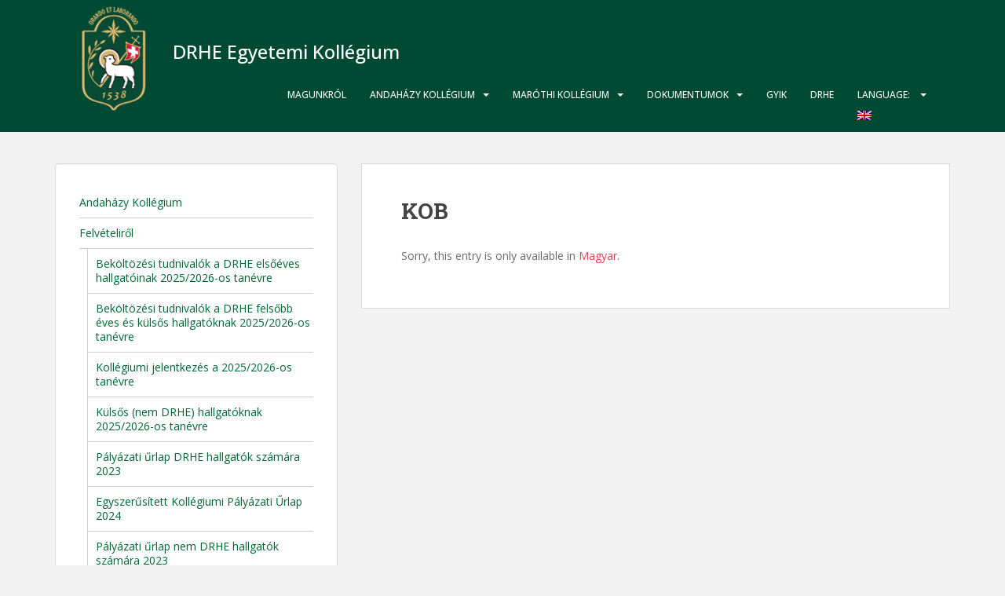

--- FILE ---
content_type: text/html; charset=UTF-8
request_url: http://kollegium.drhe.hu/kob/?lang=en
body_size: 62241
content:
<!doctype html>
<!--[if !IE]>
<html class="no-js non-ie" lang="en-US"> <![endif]-->
<!--[if IE 7 ]>
<html class="no-js ie7" lang="en-US"> <![endif]-->
<!--[if IE 8 ]>
<html class="no-js ie8" lang="en-US"> <![endif]-->
<!--[if IE 9 ]>
<html class="no-js ie9" lang="en-US"> <![endif]-->
<!--[if gt IE 9]><!-->
<html class="no-js" lang="en-US"> <!--<![endif]-->
<head>
<meta charset="UTF-8">
<meta name="viewport" content="width=device-width, initial-scale=1">
<meta name="theme-color" content="#004a33">
<link rel="profile" href="http://gmpg.org/xfn/11">

<meta name='robots' content='index, follow, max-image-preview:large, max-snippet:-1, max-video-preview:-1' />
	<style>img:is([sizes="auto" i], [sizes^="auto," i]) { contain-intrinsic-size: 3000px 1500px }</style>
	
	<!-- This site is optimized with the Yoast SEO plugin v24.1 - https://yoast.com/wordpress/plugins/seo/ -->
	<title>KOB - DRHE Egyetemi Kollégium</title>
	<link rel="canonical" href="http://kollegium.drhe.hu/kob/" />
	<meta property="og:locale" content="en_US" />
	<meta property="og:type" content="article" />
	<meta property="og:title" content="KOB - DRHE Egyetemi Kollégium" />
	<meta property="og:description" content="Sorry, this entry is only available in Magyar." />
	<meta property="og:url" content="http://kollegium.drhe.hu/kob/" />
	<meta property="og:site_name" content="DRHE Egyetemi Kollégium" />
	<meta property="article:modified_time" content="2025-07-18T17:55:27+00:00" />
	<meta name="twitter:card" content="summary_large_image" />
	<meta name="twitter:label1" content="Est. reading time" />
	<meta name="twitter:data1" content="1 minute" />
	<script type="application/ld+json" class="yoast-schema-graph">{"@context":"https://schema.org","@graph":[{"@type":"WebPage","@id":"http://kollegium.drhe.hu/kob/","url":"http://kollegium.drhe.hu/kob/","name":"KOB - DRHE Egyetemi Kollégium","isPartOf":{"@id":"http://kollegium.drhe.hu/#website"},"datePublished":"2017-05-03T15:20:56+00:00","dateModified":"2025-07-18T17:55:27+00:00","breadcrumb":{"@id":"http://kollegium.drhe.hu/kob/#breadcrumb"},"inLanguage":"en-US","potentialAction":[{"@type":"ReadAction","target":["http://kollegium.drhe.hu/kob/"]}]},{"@type":"BreadcrumbList","@id":"http://kollegium.drhe.hu/kob/#breadcrumb","itemListElement":[{"@type":"ListItem","position":1,"name":"Home","item":"http://kollegium.drhe.hu/"},{"@type":"ListItem","position":2,"name":"KOB"}]},{"@type":"WebSite","@id":"http://kollegium.drhe.hu/#website","url":"http://kollegium.drhe.hu/","name":"DRHE Egyetemi Kollégium","description":"DRHE Egyetemi Kollégium","potentialAction":[{"@type":"SearchAction","target":{"@type":"EntryPoint","urlTemplate":"http://kollegium.drhe.hu/?s={search_term_string}"},"query-input":{"@type":"PropertyValueSpecification","valueRequired":true,"valueName":"search_term_string"}}],"inLanguage":"en-US"}]}</script>
	<!-- / Yoast SEO plugin. -->


<link rel='dns-prefetch' href='//fonts.googleapis.com' />
<link rel="alternate" type="application/rss+xml" title="DRHE Egyetemi Kollégium &raquo; Feed" href="http://kollegium.drhe.hu/feed/?lang=en" />
<link rel="alternate" type="application/rss+xml" title="DRHE Egyetemi Kollégium &raquo; Comments Feed" href="http://kollegium.drhe.hu/comments/feed/?lang=en" />
<script type="text/javascript">
/* <![CDATA[ */
window._wpemojiSettings = {"baseUrl":"https:\/\/s.w.org\/images\/core\/emoji\/15.0.3\/72x72\/","ext":".png","svgUrl":"https:\/\/s.w.org\/images\/core\/emoji\/15.0.3\/svg\/","svgExt":".svg","source":{"concatemoji":"http:\/\/kollegium.drhe.hu\/wp-includes\/js\/wp-emoji-release.min.js?ver=6.7.4"}};
/*! This file is auto-generated */
!function(i,n){var o,s,e;function c(e){try{var t={supportTests:e,timestamp:(new Date).valueOf()};sessionStorage.setItem(o,JSON.stringify(t))}catch(e){}}function p(e,t,n){e.clearRect(0,0,e.canvas.width,e.canvas.height),e.fillText(t,0,0);var t=new Uint32Array(e.getImageData(0,0,e.canvas.width,e.canvas.height).data),r=(e.clearRect(0,0,e.canvas.width,e.canvas.height),e.fillText(n,0,0),new Uint32Array(e.getImageData(0,0,e.canvas.width,e.canvas.height).data));return t.every(function(e,t){return e===r[t]})}function u(e,t,n){switch(t){case"flag":return n(e,"\ud83c\udff3\ufe0f\u200d\u26a7\ufe0f","\ud83c\udff3\ufe0f\u200b\u26a7\ufe0f")?!1:!n(e,"\ud83c\uddfa\ud83c\uddf3","\ud83c\uddfa\u200b\ud83c\uddf3")&&!n(e,"\ud83c\udff4\udb40\udc67\udb40\udc62\udb40\udc65\udb40\udc6e\udb40\udc67\udb40\udc7f","\ud83c\udff4\u200b\udb40\udc67\u200b\udb40\udc62\u200b\udb40\udc65\u200b\udb40\udc6e\u200b\udb40\udc67\u200b\udb40\udc7f");case"emoji":return!n(e,"\ud83d\udc26\u200d\u2b1b","\ud83d\udc26\u200b\u2b1b")}return!1}function f(e,t,n){var r="undefined"!=typeof WorkerGlobalScope&&self instanceof WorkerGlobalScope?new OffscreenCanvas(300,150):i.createElement("canvas"),a=r.getContext("2d",{willReadFrequently:!0}),o=(a.textBaseline="top",a.font="600 32px Arial",{});return e.forEach(function(e){o[e]=t(a,e,n)}),o}function t(e){var t=i.createElement("script");t.src=e,t.defer=!0,i.head.appendChild(t)}"undefined"!=typeof Promise&&(o="wpEmojiSettingsSupports",s=["flag","emoji"],n.supports={everything:!0,everythingExceptFlag:!0},e=new Promise(function(e){i.addEventListener("DOMContentLoaded",e,{once:!0})}),new Promise(function(t){var n=function(){try{var e=JSON.parse(sessionStorage.getItem(o));if("object"==typeof e&&"number"==typeof e.timestamp&&(new Date).valueOf()<e.timestamp+604800&&"object"==typeof e.supportTests)return e.supportTests}catch(e){}return null}();if(!n){if("undefined"!=typeof Worker&&"undefined"!=typeof OffscreenCanvas&&"undefined"!=typeof URL&&URL.createObjectURL&&"undefined"!=typeof Blob)try{var e="postMessage("+f.toString()+"("+[JSON.stringify(s),u.toString(),p.toString()].join(",")+"));",r=new Blob([e],{type:"text/javascript"}),a=new Worker(URL.createObjectURL(r),{name:"wpTestEmojiSupports"});return void(a.onmessage=function(e){c(n=e.data),a.terminate(),t(n)})}catch(e){}c(n=f(s,u,p))}t(n)}).then(function(e){for(var t in e)n.supports[t]=e[t],n.supports.everything=n.supports.everything&&n.supports[t],"flag"!==t&&(n.supports.everythingExceptFlag=n.supports.everythingExceptFlag&&n.supports[t]);n.supports.everythingExceptFlag=n.supports.everythingExceptFlag&&!n.supports.flag,n.DOMReady=!1,n.readyCallback=function(){n.DOMReady=!0}}).then(function(){return e}).then(function(){var e;n.supports.everything||(n.readyCallback(),(e=n.source||{}).concatemoji?t(e.concatemoji):e.wpemoji&&e.twemoji&&(t(e.twemoji),t(e.wpemoji)))}))}((window,document),window._wpemojiSettings);
/* ]]> */
</script>
<link rel='stylesheet' id='twb-open-sans-css' href='https://fonts.googleapis.com/css?family=Open+Sans%3A300%2C400%2C500%2C600%2C700%2C800&#038;display=swap&#038;ver=6.7.4' type='text/css' media='all' />
<link rel='stylesheet' id='twbbwg-global-css' href='http://kollegium.drhe.hu/wp-content/plugins/photo-gallery/booster/assets/css/global.css?ver=1.0.0' type='text/css' media='all' />
<link rel='stylesheet' id='pt-cv-public-style-css' href='http://kollegium.drhe.hu/wp-content/plugins/content-views-query-and-display-post-page/public/assets/css/cv.css?ver=4.0.2' type='text/css' media='all' />
<link rel='stylesheet' id='hfe-widgets-style-css' href='http://kollegium.drhe.hu/wp-content/plugins/header-footer-elementor/inc/widgets-css/frontend.css?ver=2.0.3' type='text/css' media='all' />
<link rel='stylesheet' id='premium-addons-css' href='http://kollegium.drhe.hu/wp-content/plugins/premium-addons-for-elementor/assets/frontend/min-css/premium-addons.min.css?ver=4.10.69' type='text/css' media='all' />
<style id='wp-emoji-styles-inline-css' type='text/css'>

	img.wp-smiley, img.emoji {
		display: inline !important;
		border: none !important;
		box-shadow: none !important;
		height: 1em !important;
		width: 1em !important;
		margin: 0 0.07em !important;
		vertical-align: -0.1em !important;
		background: none !important;
		padding: 0 !important;
	}
</style>
<link rel='stylesheet' id='wp-block-library-css' href='http://kollegium.drhe.hu/wp-includes/css/dist/block-library/style.min.css?ver=6.7.4' type='text/css' media='all' />
<style id='classic-theme-styles-inline-css' type='text/css'>
/*! This file is auto-generated */
.wp-block-button__link{color:#fff;background-color:#32373c;border-radius:9999px;box-shadow:none;text-decoration:none;padding:calc(.667em + 2px) calc(1.333em + 2px);font-size:1.125em}.wp-block-file__button{background:#32373c;color:#fff;text-decoration:none}
</style>
<style id='global-styles-inline-css' type='text/css'>
:root{--wp--preset--aspect-ratio--square: 1;--wp--preset--aspect-ratio--4-3: 4/3;--wp--preset--aspect-ratio--3-4: 3/4;--wp--preset--aspect-ratio--3-2: 3/2;--wp--preset--aspect-ratio--2-3: 2/3;--wp--preset--aspect-ratio--16-9: 16/9;--wp--preset--aspect-ratio--9-16: 9/16;--wp--preset--color--black: #000000;--wp--preset--color--cyan-bluish-gray: #abb8c3;--wp--preset--color--white: #ffffff;--wp--preset--color--pale-pink: #f78da7;--wp--preset--color--vivid-red: #cf2e2e;--wp--preset--color--luminous-vivid-orange: #ff6900;--wp--preset--color--luminous-vivid-amber: #fcb900;--wp--preset--color--light-green-cyan: #7bdcb5;--wp--preset--color--vivid-green-cyan: #00d084;--wp--preset--color--pale-cyan-blue: #8ed1fc;--wp--preset--color--vivid-cyan-blue: #0693e3;--wp--preset--color--vivid-purple: #9b51e0;--wp--preset--gradient--vivid-cyan-blue-to-vivid-purple: linear-gradient(135deg,rgba(6,147,227,1) 0%,rgb(155,81,224) 100%);--wp--preset--gradient--light-green-cyan-to-vivid-green-cyan: linear-gradient(135deg,rgb(122,220,180) 0%,rgb(0,208,130) 100%);--wp--preset--gradient--luminous-vivid-amber-to-luminous-vivid-orange: linear-gradient(135deg,rgba(252,185,0,1) 0%,rgba(255,105,0,1) 100%);--wp--preset--gradient--luminous-vivid-orange-to-vivid-red: linear-gradient(135deg,rgba(255,105,0,1) 0%,rgb(207,46,46) 100%);--wp--preset--gradient--very-light-gray-to-cyan-bluish-gray: linear-gradient(135deg,rgb(238,238,238) 0%,rgb(169,184,195) 100%);--wp--preset--gradient--cool-to-warm-spectrum: linear-gradient(135deg,rgb(74,234,220) 0%,rgb(151,120,209) 20%,rgb(207,42,186) 40%,rgb(238,44,130) 60%,rgb(251,105,98) 80%,rgb(254,248,76) 100%);--wp--preset--gradient--blush-light-purple: linear-gradient(135deg,rgb(255,206,236) 0%,rgb(152,150,240) 100%);--wp--preset--gradient--blush-bordeaux: linear-gradient(135deg,rgb(254,205,165) 0%,rgb(254,45,45) 50%,rgb(107,0,62) 100%);--wp--preset--gradient--luminous-dusk: linear-gradient(135deg,rgb(255,203,112) 0%,rgb(199,81,192) 50%,rgb(65,88,208) 100%);--wp--preset--gradient--pale-ocean: linear-gradient(135deg,rgb(255,245,203) 0%,rgb(182,227,212) 50%,rgb(51,167,181) 100%);--wp--preset--gradient--electric-grass: linear-gradient(135deg,rgb(202,248,128) 0%,rgb(113,206,126) 100%);--wp--preset--gradient--midnight: linear-gradient(135deg,rgb(2,3,129) 0%,rgb(40,116,252) 100%);--wp--preset--font-size--small: 13px;--wp--preset--font-size--medium: 20px;--wp--preset--font-size--large: 36px;--wp--preset--font-size--x-large: 42px;--wp--preset--spacing--20: 0.44rem;--wp--preset--spacing--30: 0.67rem;--wp--preset--spacing--40: 1rem;--wp--preset--spacing--50: 1.5rem;--wp--preset--spacing--60: 2.25rem;--wp--preset--spacing--70: 3.38rem;--wp--preset--spacing--80: 5.06rem;--wp--preset--shadow--natural: 6px 6px 9px rgba(0, 0, 0, 0.2);--wp--preset--shadow--deep: 12px 12px 50px rgba(0, 0, 0, 0.4);--wp--preset--shadow--sharp: 6px 6px 0px rgba(0, 0, 0, 0.2);--wp--preset--shadow--outlined: 6px 6px 0px -3px rgba(255, 255, 255, 1), 6px 6px rgba(0, 0, 0, 1);--wp--preset--shadow--crisp: 6px 6px 0px rgba(0, 0, 0, 1);}:where(.is-layout-flex){gap: 0.5em;}:where(.is-layout-grid){gap: 0.5em;}body .is-layout-flex{display: flex;}.is-layout-flex{flex-wrap: wrap;align-items: center;}.is-layout-flex > :is(*, div){margin: 0;}body .is-layout-grid{display: grid;}.is-layout-grid > :is(*, div){margin: 0;}:where(.wp-block-columns.is-layout-flex){gap: 2em;}:where(.wp-block-columns.is-layout-grid){gap: 2em;}:where(.wp-block-post-template.is-layout-flex){gap: 1.25em;}:where(.wp-block-post-template.is-layout-grid){gap: 1.25em;}.has-black-color{color: var(--wp--preset--color--black) !important;}.has-cyan-bluish-gray-color{color: var(--wp--preset--color--cyan-bluish-gray) !important;}.has-white-color{color: var(--wp--preset--color--white) !important;}.has-pale-pink-color{color: var(--wp--preset--color--pale-pink) !important;}.has-vivid-red-color{color: var(--wp--preset--color--vivid-red) !important;}.has-luminous-vivid-orange-color{color: var(--wp--preset--color--luminous-vivid-orange) !important;}.has-luminous-vivid-amber-color{color: var(--wp--preset--color--luminous-vivid-amber) !important;}.has-light-green-cyan-color{color: var(--wp--preset--color--light-green-cyan) !important;}.has-vivid-green-cyan-color{color: var(--wp--preset--color--vivid-green-cyan) !important;}.has-pale-cyan-blue-color{color: var(--wp--preset--color--pale-cyan-blue) !important;}.has-vivid-cyan-blue-color{color: var(--wp--preset--color--vivid-cyan-blue) !important;}.has-vivid-purple-color{color: var(--wp--preset--color--vivid-purple) !important;}.has-black-background-color{background-color: var(--wp--preset--color--black) !important;}.has-cyan-bluish-gray-background-color{background-color: var(--wp--preset--color--cyan-bluish-gray) !important;}.has-white-background-color{background-color: var(--wp--preset--color--white) !important;}.has-pale-pink-background-color{background-color: var(--wp--preset--color--pale-pink) !important;}.has-vivid-red-background-color{background-color: var(--wp--preset--color--vivid-red) !important;}.has-luminous-vivid-orange-background-color{background-color: var(--wp--preset--color--luminous-vivid-orange) !important;}.has-luminous-vivid-amber-background-color{background-color: var(--wp--preset--color--luminous-vivid-amber) !important;}.has-light-green-cyan-background-color{background-color: var(--wp--preset--color--light-green-cyan) !important;}.has-vivid-green-cyan-background-color{background-color: var(--wp--preset--color--vivid-green-cyan) !important;}.has-pale-cyan-blue-background-color{background-color: var(--wp--preset--color--pale-cyan-blue) !important;}.has-vivid-cyan-blue-background-color{background-color: var(--wp--preset--color--vivid-cyan-blue) !important;}.has-vivid-purple-background-color{background-color: var(--wp--preset--color--vivid-purple) !important;}.has-black-border-color{border-color: var(--wp--preset--color--black) !important;}.has-cyan-bluish-gray-border-color{border-color: var(--wp--preset--color--cyan-bluish-gray) !important;}.has-white-border-color{border-color: var(--wp--preset--color--white) !important;}.has-pale-pink-border-color{border-color: var(--wp--preset--color--pale-pink) !important;}.has-vivid-red-border-color{border-color: var(--wp--preset--color--vivid-red) !important;}.has-luminous-vivid-orange-border-color{border-color: var(--wp--preset--color--luminous-vivid-orange) !important;}.has-luminous-vivid-amber-border-color{border-color: var(--wp--preset--color--luminous-vivid-amber) !important;}.has-light-green-cyan-border-color{border-color: var(--wp--preset--color--light-green-cyan) !important;}.has-vivid-green-cyan-border-color{border-color: var(--wp--preset--color--vivid-green-cyan) !important;}.has-pale-cyan-blue-border-color{border-color: var(--wp--preset--color--pale-cyan-blue) !important;}.has-vivid-cyan-blue-border-color{border-color: var(--wp--preset--color--vivid-cyan-blue) !important;}.has-vivid-purple-border-color{border-color: var(--wp--preset--color--vivid-purple) !important;}.has-vivid-cyan-blue-to-vivid-purple-gradient-background{background: var(--wp--preset--gradient--vivid-cyan-blue-to-vivid-purple) !important;}.has-light-green-cyan-to-vivid-green-cyan-gradient-background{background: var(--wp--preset--gradient--light-green-cyan-to-vivid-green-cyan) !important;}.has-luminous-vivid-amber-to-luminous-vivid-orange-gradient-background{background: var(--wp--preset--gradient--luminous-vivid-amber-to-luminous-vivid-orange) !important;}.has-luminous-vivid-orange-to-vivid-red-gradient-background{background: var(--wp--preset--gradient--luminous-vivid-orange-to-vivid-red) !important;}.has-very-light-gray-to-cyan-bluish-gray-gradient-background{background: var(--wp--preset--gradient--very-light-gray-to-cyan-bluish-gray) !important;}.has-cool-to-warm-spectrum-gradient-background{background: var(--wp--preset--gradient--cool-to-warm-spectrum) !important;}.has-blush-light-purple-gradient-background{background: var(--wp--preset--gradient--blush-light-purple) !important;}.has-blush-bordeaux-gradient-background{background: var(--wp--preset--gradient--blush-bordeaux) !important;}.has-luminous-dusk-gradient-background{background: var(--wp--preset--gradient--luminous-dusk) !important;}.has-pale-ocean-gradient-background{background: var(--wp--preset--gradient--pale-ocean) !important;}.has-electric-grass-gradient-background{background: var(--wp--preset--gradient--electric-grass) !important;}.has-midnight-gradient-background{background: var(--wp--preset--gradient--midnight) !important;}.has-small-font-size{font-size: var(--wp--preset--font-size--small) !important;}.has-medium-font-size{font-size: var(--wp--preset--font-size--medium) !important;}.has-large-font-size{font-size: var(--wp--preset--font-size--large) !important;}.has-x-large-font-size{font-size: var(--wp--preset--font-size--x-large) !important;}
:where(.wp-block-post-template.is-layout-flex){gap: 1.25em;}:where(.wp-block-post-template.is-layout-grid){gap: 1.25em;}
:where(.wp-block-columns.is-layout-flex){gap: 2em;}:where(.wp-block-columns.is-layout-grid){gap: 2em;}
:root :where(.wp-block-pullquote){font-size: 1.5em;line-height: 1.6;}
</style>
<link rel='stylesheet' id='cpsh-shortcodes-css' href='http://kollegium.drhe.hu/wp-content/plugins/column-shortcodes/assets/css/shortcodes.css?ver=1.0.1' type='text/css' media='all' />
<link rel='stylesheet' id='contact-form-7-css' href='http://kollegium.drhe.hu/wp-content/plugins/contact-form-7/includes/css/styles.css?ver=6.0.1' type='text/css' media='all' />
<link rel='stylesheet' id='bwg_fonts-css' href='http://kollegium.drhe.hu/wp-content/plugins/photo-gallery/css/bwg-fonts/fonts.css?ver=0.0.1' type='text/css' media='all' />
<link rel='stylesheet' id='sumoselect-css' href='http://kollegium.drhe.hu/wp-content/plugins/photo-gallery/css/sumoselect.min.css?ver=3.4.6' type='text/css' media='all' />
<link rel='stylesheet' id='mCustomScrollbar-css' href='http://kollegium.drhe.hu/wp-content/plugins/photo-gallery/css/jquery.mCustomScrollbar.min.css?ver=3.1.5' type='text/css' media='all' />
<link rel='stylesheet' id='bwg_frontend-css' href='http://kollegium.drhe.hu/wp-content/plugins/photo-gallery/css/styles.min.css?ver=1.8.31' type='text/css' media='all' />
<link rel='stylesheet' id='widgetopts-styles-css' href='http://kollegium.drhe.hu/wp-content/plugins/widget-options/assets/css/widget-options.css?ver=4.0.8' type='text/css' media='all' />
<link rel='stylesheet' id='hfe-style-css' href='http://kollegium.drhe.hu/wp-content/plugins/header-footer-elementor/assets/css/header-footer-elementor.css?ver=2.0.3' type='text/css' media='all' />
<link rel='stylesheet' id='elementor-icons-css' href='http://kollegium.drhe.hu/wp-content/plugins/elementor/assets/lib/eicons/css/elementor-icons.min.css?ver=5.34.0' type='text/css' media='all' />
<link rel='stylesheet' id='elementor-frontend-css' href='http://kollegium.drhe.hu/wp-content/plugins/elementor/assets/css/frontend.min.css?ver=3.26.0' type='text/css' media='all' />
<link rel='stylesheet' id='elementor-post-1867-css' href='http://kollegium.drhe.hu/wp-content/uploads/elementor/css/post-1867.css?ver=1767698914' type='text/css' media='all' />
<link rel='stylesheet' id='pa-admin-bar-css' href='http://kollegium.drhe.hu/wp-content/plugins/premium-addons-for-elementor/admin/assets/css/admin-bar.css?ver=4.10.69' type='text/css' media='all' />
<link rel='stylesheet' id='sparkling-bootstrap-css' href='http://kollegium.drhe.hu/wp-content/themes/sparkling/assets/css/bootstrap.min.css?ver=6.7.4' type='text/css' media='all' />
<link rel='stylesheet' id='sparkling-icons-css' href='http://kollegium.drhe.hu/wp-content/themes/sparkling/assets/css/fontawesome-all.min.css?ver=5.1.1.' type='text/css' media='all' />
<link rel='stylesheet' id='chld_thm_cfg_parent-css' href='http://kollegium.drhe.hu/wp-content/themes/sparkling/style.css?ver=6.7.4' type='text/css' media='all' />
<link rel='stylesheet' id='sparkling-fonts-css' href='//fonts.googleapis.com/css?family=Open+Sans%3A400italic%2C400%2C600%2C700%7CRoboto+Slab%3A400%2C300%2C700&#038;ver=6.7.4' type='text/css' media='all' />
<link rel='stylesheet' id='sparkling-style-css' href='http://kollegium.drhe.hu/wp-content/themes/sparkling-child/style.css?ver=2.4.4.1531815146' type='text/css' media='all' />
<link rel='stylesheet' id='hfe-icons-list-css' href='http://kollegium.drhe.hu/wp-content/plugins/elementor/assets/css/widget-icon-list.min.css?ver=3.24.3' type='text/css' media='all' />
<link rel='stylesheet' id='hfe-social-icons-css' href='http://kollegium.drhe.hu/wp-content/plugins/elementor/assets/css/widget-social-icons.min.css?ver=3.24.0' type='text/css' media='all' />
<link rel='stylesheet' id='hfe-social-share-icons-brands-css' href='http://kollegium.drhe.hu/wp-content/plugins/elementor/assets/lib/font-awesome/css/brands.css?ver=5.15.3' type='text/css' media='all' />
<link rel='stylesheet' id='hfe-social-share-icons-fontawesome-css' href='http://kollegium.drhe.hu/wp-content/plugins/elementor/assets/lib/font-awesome/css/fontawesome.css?ver=5.15.3' type='text/css' media='all' />
<link rel='stylesheet' id='hfe-nav-menu-icons-css' href='http://kollegium.drhe.hu/wp-content/plugins/elementor/assets/lib/font-awesome/css/solid.css?ver=5.15.3' type='text/css' media='all' />
<link rel='stylesheet' id='eael-general-css' href='http://kollegium.drhe.hu/wp-content/plugins/essential-addons-for-elementor-lite/assets/front-end/css/view/general.min.css?ver=6.0.13' type='text/css' media='all' />
<link rel='stylesheet' id='wpr-text-animations-css-css' href='http://kollegium.drhe.hu/wp-content/plugins/royal-elementor-addons/assets/css/lib/animations/text-animations.min.css?ver=1.7.1005' type='text/css' media='all' />
<link rel='stylesheet' id='wpr-addons-css-css' href='http://kollegium.drhe.hu/wp-content/plugins/royal-elementor-addons/assets/css/frontend.min.css?ver=1.7.1005' type='text/css' media='all' />
<link rel='stylesheet' id='font-awesome-5-all-css' href='http://kollegium.drhe.hu/wp-content/plugins/elementor/assets/lib/font-awesome/css/all.min.css?ver=4.10.69' type='text/css' media='all' />
<link rel='stylesheet' id='wp-add-custom-css-css' href='http://kollegium.drhe.hu?display_custom_css=css&#038;ver=6.7.4' type='text/css' media='all' />
<link rel='stylesheet' id='google-fonts-1-css' href='https://fonts.googleapis.com/css?family=Roboto%3A100%2C100italic%2C200%2C200italic%2C300%2C300italic%2C400%2C400italic%2C500%2C500italic%2C600%2C600italic%2C700%2C700italic%2C800%2C800italic%2C900%2C900italic%7CRoboto+Slab%3A100%2C100italic%2C200%2C200italic%2C300%2C300italic%2C400%2C400italic%2C500%2C500italic%2C600%2C600italic%2C700%2C700italic%2C800%2C800italic%2C900%2C900italic&#038;display=swap&#038;ver=6.7.4' type='text/css' media='all' />
<link rel="preconnect" href="https://fonts.gstatic.com/" crossorigin><script type="text/javascript" data-cfasync="false" src="http://kollegium.drhe.hu/wp-includes/js/jquery/jquery.min.js?ver=3.7.1" id="jquery-core-js"></script>
<script type="text/javascript" data-cfasync="false" src="http://kollegium.drhe.hu/wp-includes/js/jquery/jquery-migrate.min.js?ver=3.4.1" id="jquery-migrate-js"></script>
<script type="text/javascript" id="jquery-js-after">
/* <![CDATA[ */
!function($){"use strict";$(document).ready(function(){$(this).scrollTop()>100&&$(".hfe-scroll-to-top-wrap").removeClass("hfe-scroll-to-top-hide"),$(window).scroll(function(){$(this).scrollTop()<100?$(".hfe-scroll-to-top-wrap").fadeOut(300):$(".hfe-scroll-to-top-wrap").fadeIn(300)}),$(".hfe-scroll-to-top-wrap").on("click",function(){$("html, body").animate({scrollTop:0},300);return!1})})}(jQuery);
/* ]]> */
</script>
<script type="text/javascript" src="http://kollegium.drhe.hu/wp-content/plugins/photo-gallery/booster/assets/js/circle-progress.js?ver=1.2.2" id="twbbwg-circle-js"></script>
<script type="text/javascript" id="twbbwg-global-js-extra">
/* <![CDATA[ */
var twb = {"nonce":"3385d0dc88","ajax_url":"http:\/\/kollegium.drhe.hu\/wp-admin\/admin-ajax.php","plugin_url":"http:\/\/kollegium.drhe.hu\/wp-content\/plugins\/photo-gallery\/booster","href":"http:\/\/kollegium.drhe.hu\/wp-admin\/admin.php?page=twbbwg_photo-gallery"};
var twb = {"nonce":"3385d0dc88","ajax_url":"http:\/\/kollegium.drhe.hu\/wp-admin\/admin-ajax.php","plugin_url":"http:\/\/kollegium.drhe.hu\/wp-content\/plugins\/photo-gallery\/booster","href":"http:\/\/kollegium.drhe.hu\/wp-admin\/admin.php?page=twbbwg_photo-gallery"};
/* ]]> */
</script>
<script type="text/javascript" src="http://kollegium.drhe.hu/wp-content/plugins/photo-gallery/booster/assets/js/global.js?ver=1.0.0" id="twbbwg-global-js"></script>
<script type="text/javascript" src="http://kollegium.drhe.hu/wp-content/plugins/photo-gallery/js/jquery.sumoselect.min.js?ver=3.4.6" id="sumoselect-js"></script>
<script type="text/javascript" src="http://kollegium.drhe.hu/wp-content/plugins/photo-gallery/js/tocca.min.js?ver=2.0.9" id="bwg_mobile-js"></script>
<script type="text/javascript" src="http://kollegium.drhe.hu/wp-content/plugins/photo-gallery/js/jquery.mCustomScrollbar.concat.min.js?ver=3.1.5" id="mCustomScrollbar-js"></script>
<script type="text/javascript" src="http://kollegium.drhe.hu/wp-content/plugins/photo-gallery/js/jquery.fullscreen.min.js?ver=0.6.0" id="jquery-fullscreen-js"></script>
<script type="text/javascript" id="bwg_frontend-js-extra">
/* <![CDATA[ */
var bwg_objectsL10n = {"bwg_field_required":"field is required.","bwg_mail_validation":"This is not a valid email address.","bwg_search_result":"There are no images matching your search.","bwg_select_tag":"Select Tag","bwg_order_by":"Order By","bwg_search":"Search","bwg_show_ecommerce":"Show Ecommerce","bwg_hide_ecommerce":"Hide Ecommerce","bwg_show_comments":"Show Comments","bwg_hide_comments":"Hide Comments","bwg_restore":"Restore","bwg_maximize":"Maximize","bwg_fullscreen":"Fullscreen","bwg_exit_fullscreen":"Exit Fullscreen","bwg_search_tag":"SEARCH...","bwg_tag_no_match":"No tags found","bwg_all_tags_selected":"All tags selected","bwg_tags_selected":"tags selected","play":"Play","pause":"Pause","is_pro":"","bwg_play":"Play","bwg_pause":"Pause","bwg_hide_info":"Hide info","bwg_show_info":"Show info","bwg_hide_rating":"Hide rating","bwg_show_rating":"Show rating","ok":"Ok","cancel":"Cancel","select_all":"Select all","lazy_load":"0","lazy_loader":"http:\/\/kollegium.drhe.hu\/wp-content\/plugins\/photo-gallery\/images\/ajax_loader.png","front_ajax":"0","bwg_tag_see_all":"see all tags","bwg_tag_see_less":"see less tags"};
/* ]]> */
</script>
<script type="text/javascript" src="http://kollegium.drhe.hu/wp-content/plugins/photo-gallery/js/scripts.min.js?ver=1.8.31" id="bwg_frontend-js"></script>
<script type="text/javascript" src="http://kollegium.drhe.hu/wp-content/themes/sparkling/assets/js/vendor/bootstrap.min.js?ver=6.7.4" id="sparkling-bootstrapjs-js"></script>
<script type="text/javascript" src="http://kollegium.drhe.hu/wp-content/themes/sparkling/assets/js/functions.js?ver=20180503" id="sparkling-functions-js"></script>
<link rel="https://api.w.org/" href="http://kollegium.drhe.hu/wp-json/" /><link rel="alternate" title="JSON" type="application/json" href="http://kollegium.drhe.hu/wp-json/wp/v2/pages/100" /><link rel="EditURI" type="application/rsd+xml" title="RSD" href="http://kollegium.drhe.hu/xmlrpc.php?rsd" />
<meta name="generator" content="WordPress 6.7.4" />
<link rel='shortlink' href='http://kollegium.drhe.hu/?p=100' />
<link rel="alternate" title="oEmbed (JSON)" type="application/json+oembed" href="http://kollegium.drhe.hu/wp-json/oembed/1.0/embed?url=http%3A%2F%2Fkollegium.drhe.hu%2Fkob%2F%3Flang%3Den" />
<link rel="alternate" title="oEmbed (XML)" type="text/xml+oembed" href="http://kollegium.drhe.hu/wp-json/oembed/1.0/embed?url=http%3A%2F%2Fkollegium.drhe.hu%2Fkob%2F%3Flang%3Den&#038;format=xml" />
<style type="text/css">
.qtranxs_flag_hu {background-image: url(http://kollegium.drhe.hu/wp-content/plugins/qtranslate-x/flags/hu.png); background-repeat: no-repeat;}
.qtranxs_flag_en {background-image: url(http://kollegium.drhe.hu/wp-content/plugins/qtranslate-x/flags/gb.png); background-repeat: no-repeat;}
</style>
<link hreflang="hu" href="http://kollegium.drhe.hu/kob/?lang=hu" rel="alternate" />
<link hreflang="en" href="http://kollegium.drhe.hu/kob/?lang=en" rel="alternate" />
<link hreflang="x-default" href="http://kollegium.drhe.hu/kob/" rel="alternate" />
<meta name="generator" content="qTranslate-X 3.4.6.8" />
<style type="text/css">.navbar.navbar-default, .navbar-default .navbar-nav .open .dropdown-menu > li > a {background-color: #004a33;}.navbar-default .navbar-nav > li:hover > a, .navbar-default .navbar-nav > li:focus-within > a, .navbar-nav > li:hover > .caret, .navbar-nav > li:focus-within > .caret, .navbar-default .navbar-nav.sparkling-mobile-menu > li.open > a, .navbar-default .navbar-nav.sparkling-mobile-menu > li.open > .caret, .navbar-default .navbar-nav > li:hover, .navbar-default .navbar-nav > li:focus-within, .navbar-default .navbar-nav > .active > a, .navbar-default .navbar-nav > .active > .caret, .navbar-default .navbar-nav > .active > a:hover, .navbar-default .navbar-nav > .active > a:focus, .navbar-default .navbar-nav > li > a:hover, .navbar-default .navbar-nav > li > a:focus, .navbar-default .navbar-nav > .open > a, .navbar-default .navbar-nav > .open > a:hover, .navbar-default .navbar-nav > .open > a:focus {color: #0c0c0c;}@media (max-width: 767px){ .navbar-default .navbar-nav > li.open > a, .navbar-default .navbar-nav > li.open > .caret { color: #0c0c0c !important; } }.entry-content {font-size:14px}</style><meta name="generator" content="Elementor 3.26.0; features: additional_custom_breakpoints, e_element_cache; settings: css_print_method-external, google_font-enabled, font_display-swap">
			<style>
				.e-con.e-parent:nth-of-type(n+4):not(.e-lazyloaded):not(.e-no-lazyload),
				.e-con.e-parent:nth-of-type(n+4):not(.e-lazyloaded):not(.e-no-lazyload) * {
					background-image: none !important;
				}
				@media screen and (max-height: 1024px) {
					.e-con.e-parent:nth-of-type(n+3):not(.e-lazyloaded):not(.e-no-lazyload),
					.e-con.e-parent:nth-of-type(n+3):not(.e-lazyloaded):not(.e-no-lazyload) * {
						background-image: none !important;
					}
				}
				@media screen and (max-height: 640px) {
					.e-con.e-parent:nth-of-type(n+2):not(.e-lazyloaded):not(.e-no-lazyload),
					.e-con.e-parent:nth-of-type(n+2):not(.e-lazyloaded):not(.e-no-lazyload) * {
						background-image: none !important;
					}
				}
			</style>
					<style type="text/css">
				.navbar > .container .navbar-brand {
			color: #dadada;
		}
		</style>
	<link rel="icon" href="http://kollegium.drhe.hu/wp-content/uploads/2018/01/cropped-DRHE-logo-32x32.png" sizes="32x32" />
<link rel="icon" href="http://kollegium.drhe.hu/wp-content/uploads/2018/01/cropped-DRHE-logo-192x192.png" sizes="192x192" />
<link rel="apple-touch-icon" href="http://kollegium.drhe.hu/wp-content/uploads/2018/01/cropped-DRHE-logo-180x180.png" />
<meta name="msapplication-TileImage" content="http://kollegium.drhe.hu/wp-content/uploads/2018/01/cropped-DRHE-logo-270x270.png" />
		<style type="text/css" id="wp-custom-css">
			.pt-cv-wrapper .pagination > .active > a, .pt-cv-wrapper .pagination > .active > a:focus, .pt-cv-wrapper .pagination > .active > a:hover, .pt-cv-wrapper .pagination > .active > span, .pt-cv-wrapper .pagination > .active > span:focus, .pt-cv-wrapper .pagination > .active > span:hover{background-color:#DA4453;}

.pt-cv-title a{text-transform:uppercase;}

.post-navigation{display:none;}		</style>
		<style id="wpr_lightbox_styles">
				.lg-backdrop {
					background-color: rgba(0,0,0,0.6) !important;
				}
				.lg-toolbar,
				.lg-dropdown {
					background-color: rgba(0,0,0,0.8) !important;
				}
				.lg-dropdown:after {
					border-bottom-color: rgba(0,0,0,0.8) !important;
				}
				.lg-sub-html {
					background-color: rgba(0,0,0,0.8) !important;
				}
				.lg-thumb-outer,
				.lg-progress-bar {
					background-color: #444444 !important;
				}
				.lg-progress {
					background-color: #a90707 !important;
				}
				.lg-icon {
					color: #efefef !important;
					font-size: 20px !important;
				}
				.lg-icon.lg-toogle-thumb {
					font-size: 24px !important;
				}
				.lg-icon:hover,
				.lg-dropdown-text:hover {
					color: #ffffff !important;
				}
				.lg-sub-html,
				.lg-dropdown-text {
					color: #efefef !important;
					font-size: 14px !important;
				}
				#lg-counter {
					color: #efefef !important;
					font-size: 14px !important;
				}
				.lg-prev,
				.lg-next {
					font-size: 35px !important;
				}

				/* Defaults */
				.lg-icon {
				background-color: transparent !important;
				}

				#lg-counter {
				opacity: 0.9;
				}

				.lg-thumb-outer {
				padding: 0 10px;
				}

				.lg-thumb-item {
				border-radius: 0 !important;
				border: none !important;
				opacity: 0.5;
				}

				.lg-thumb-item.active {
					opacity: 1;
				}
	         </style>
</head>

<body class="page-template-default page page-id-100 ehf-template-sparkling ehf-stylesheet-sparkling-child group-blog elementor-default elementor-kit-1867">
<a class="sr-only sr-only-focusable" href="#content">Skip to main content</a>
<div id="page" class="hfeed site">

	<header id="masthead" class="site-header" role="banner">
		<nav class="navbar navbar-default 
		" role="navigation">
			<div class="container">
				<div class="row">
					<div class="site-navigation-inner col-sm-12">
						<div class="navbar-header">
							<button type="button" class="btn navbar-toggle" data-toggle="collapse" data-target=".navbar-ex1-collapse">
								<span class="sr-only">Toggle navigation</span>
								<span class="icon-bar"></span>
								<span class="icon-bar"></span>
								<span class="icon-bar"></span>
							</button>

														<div id="logo">
																																<a href="http://kollegium.drhe.hu/"><img src="http://kollegium.drhe.hu/wp-content/uploads/2018/05/cropped-DRHE-logo-1-150x150.png"  height="150" width="150" alt="DRHE Egyetemi Kollégium"/></a>
																																</div><!-- end of #logo -->
						</div>
						</br></br><font size="5px" color="white">DRHE Egyetemi Kollégium</font><div class="collapse navbar-collapse navbar-ex1-collapse"><ul id="menu-fomenu" class="nav navbar-nav"><li id="menu-item-865" class="menu-item menu-item-type-post_type menu-item-object-page menu-item-865"><a href="http://kollegium.drhe.hu/magunkrol/?lang=en">Magunkról</a></li>
<li id="menu-item-950" class="menu-item menu-item-type-custom menu-item-object-custom current-menu-ancestor current-menu-parent menu-item-has-children menu-item-950 dropdown"><a href="#">Andaházy Kollégium</a><span class="caret sparkling-dropdown"></span>
<ul role="menu" class=" dropdown-menu">
	<li id="menu-item-951" class="menu-item menu-item-type-post_type menu-item-object-page menu-item-951"><a href="http://kollegium.drhe.hu/andahazy-kollegium/?lang=en">Andaházy Kollégiumról</a></li>
	<li id="menu-item-47" class="menu-item menu-item-type-custom menu-item-object-custom menu-item-has-children menu-item-47 dropdown"><a href="#">Felvételizőknek</a><span class="caret sparkling-dropdown"></span>
	<ul role="menu" class=" dropdown-menu">
		<li id="menu-item-3997" class="menu-item menu-item-type-post_type menu-item-object-post menu-item-3997"><a href="http://kollegium.drhe.hu/2025/08/27/bekoltozesi-tudnivalok-a-drhe-elsoeves-hallgatoinak-2025-2026-os-tanevre/?lang=en">Beköltözési tudnivalók a DRHE elsőéves hallgatóinak 2025/2026-os tanévre</a></li>
		<li id="menu-item-3996" class="menu-item menu-item-type-post_type menu-item-object-post menu-item-3996"><a href="http://kollegium.drhe.hu/2025/08/27/bekoltozesi-tudnivalok-a-drhe-felsobb-eves-es-kulsos-hallgatoknak-2025-2026-os-tanevre/?lang=en">Beköltözési tudnivalók a DRHE felsőbb éves és külsős hallgatóknak 2025/2026-os tanévre</a></li>
		<li id="menu-item-3946" class="menu-item menu-item-type-post_type menu-item-object-post menu-item-3946"><a href="http://kollegium.drhe.hu/2025/05/26/kollegiumi-jelentkezes-a-2025-2026-os-tanevre/?lang=en">Kollégiumi jelentkezés a 2025/2026-os tanévre</a></li>
		<li id="menu-item-3945" class="menu-item menu-item-type-post_type menu-item-object-post menu-item-3945"><a href="http://kollegium.drhe.hu/2025/05/26/kulsos-nem-drhe-hallgatoknak-2025-2026-os-tanevre/?lang=en">Külsős (nem DRHE) hallgatóknak 2025/2026-os tanévre</a></li>
		<li id="menu-item-1785" class="menu-item menu-item-type-custom menu-item-object-custom menu-item-1785"><a href="http://kollegium.drhe.hu/wp-content/uploads/2025/05/1.-Kollegiumi-Palyazati-Urlap-a-DRHE-Hallgatoi-reszere-2025.pdf">Pályázati űrlap DRHE hallgatók számára 2023</a></li>
		<li id="menu-item-3604" class="menu-item menu-item-type-custom menu-item-object-custom menu-item-3604"><a href="http://kollegium.drhe.hu/wp-content/uploads/2025/05/2.-Egyszerusitett-Kollegiumi-Palyazati-Urlap-2025.pdf">Egyszerűsített Kollégiumi Pályázati Űrlap 2024</a></li>
		<li id="menu-item-723" class="menu-item menu-item-type-custom menu-item-object-custom menu-item-723"><a href="http://kollegium.drhe.hu/wp-content/uploads/2025/07/4.-Kiegeszito-Kollegiumi-Palyazati-Urlap-Kulsosoknek-2025_.pdf">Pályázati űrlap nem DRHE hallgatók számára 2023</a></li>
		<li id="menu-item-1853" class="menu-item menu-item-type-custom menu-item-object-custom menu-item-1853"><a href="http://kollegium.drhe.hu/wp-content/uploads/2021/06/Más-felsőoktatási-intézmények-hallgatóira-vonatkozó-eljárási-szabályok.pdf">Más felsőoktatási intézmények hallgatóira vonatkozó eljárási szabályok</a></li>
		<li id="menu-item-724" class="menu-item menu-item-type-custom menu-item-object-custom menu-item-724"><a href="http://kollegium.drhe.hu/wp-content/uploads/2024/06/5.-Szobabeosztasi-kerelem-2024.pdf">Szobabeosztási kérelem</a></li>
		<li id="menu-item-726" class="menu-item menu-item-type-post_type menu-item-object-page menu-item-726"><a href="http://kollegium.drhe.hu/felveteli-szabalyzat-2/?lang=en">Felvételi szabályzat</a></li>
		<li id="menu-item-367" class="menu-item menu-item-type-post_type menu-item-object-page menu-item-367"><a href="http://kollegium.drhe.hu/hazirend/?lang=en">Házirend</a></li>
		<li id="menu-item-50" class="menu-item menu-item-type-post_type menu-item-object-page menu-item-50"><a href="http://kollegium.drhe.hu/teritesi-dijak-2/?lang=en">Térítési díjak</a></li>
	</ul>
</li>
	<li id="menu-item-955" class="menu-item menu-item-type-post_type menu-item-object-page menu-item-955"><a href="http://kollegium.drhe.hu/kepek-az-andahazy-kollegiumrol/?lang=en">Galéria</a></li>
	<li id="menu-item-864" class="menu-item menu-item-type-post_type menu-item-object-page current-menu-item page_item page-item-100 current_page_item menu-item-864 active"><a href="http://kollegium.drhe.hu/kob/?lang=en">KOB</a></li>
	<li id="menu-item-43" class="menu-item menu-item-type-custom menu-item-object-custom menu-item-has-children menu-item-43 dropdown"><a href="#">Elérhetőségek</a><span class="caret sparkling-dropdown"></span>
	<ul role="menu" class=" dropdown-menu">
		<li id="menu-item-45" class="menu-item menu-item-type-post_type menu-item-object-page menu-item-45"><a href="http://kollegium.drhe.hu/kapcsolattartas/?lang=en">Kapcsolattartás</a></li>
		<li id="menu-item-434" class="menu-item menu-item-type-post_type menu-item-object-page menu-item-434"><a href="http://kollegium.drhe.hu/portaszolgalat/?lang=en">Portaszolgálat</a></li>
		<li id="menu-item-44" class="menu-item menu-item-type-post_type menu-item-object-page menu-item-44"><a href="http://kollegium.drhe.hu/vezetoseg/?lang=en">Vezetőség</a></li>
	</ul>
</li>
	<li id="menu-item-1332" class="menu-item menu-item-type-custom menu-item-object-custom menu-item-has-children menu-item-1332 dropdown"><a href="#">Archívum</a><span class="caret sparkling-dropdown"></span>
	<ul role="menu" class=" dropdown-menu">
		<li id="menu-item-3918" class="menu-item menu-item-type-post_type menu-item-object-post menu-item-3918"><a href="http://kollegium.drhe.hu/?p=1635&#038;lang=en">Kollégiumi jelentkezés a 2024/2025-ös tanévre</a></li>
		<li id="menu-item-3917" class="menu-item menu-item-type-post_type menu-item-object-post menu-item-3917"><a href="http://kollegium.drhe.hu/?p=1667&#038;lang=en">Külsős (nem DRHE) hallgatóknak 2024/2025-ös tanévre</a></li>
	</ul>
</li>
</ul>
</li>
<li id="menu-item-952" class="menu-item menu-item-type-custom menu-item-object-custom menu-item-has-children menu-item-952 dropdown"><a href="#">Maróthi Kollégium</a><span class="caret sparkling-dropdown"></span>
<ul role="menu" class=" dropdown-menu">
	<li id="menu-item-41" class="menu-item menu-item-type-post_type menu-item-object-page menu-item-41"><a href="http://kollegium.drhe.hu/marothi-kollegium/?lang=en">Maróthi Kollégiumról</a></li>
	<li id="menu-item-1024" class="menu-item menu-item-type-custom menu-item-object-custom menu-item-has-children menu-item-1024 dropdown"><a href="#">Vendégszobák</a><span class="caret sparkling-dropdown"></span>
	<ul role="menu" class=" dropdown-menu">
		<li id="menu-item-1029" class="menu-item menu-item-type-post_type menu-item-object-page menu-item-1029"><a href="http://kollegium.drhe.hu/foglalas-elerhetoseg-2/?lang=en">Foglalás, elérhetőség</a></li>
		<li id="menu-item-1030" class="menu-item menu-item-type-post_type menu-item-object-page menu-item-1030"><a href="http://kollegium.drhe.hu/vendegszobaink-2/?lang=en">Vendégszobáink</a></li>
	</ul>
</li>
	<li id="menu-item-1035" class="menu-item menu-item-type-post_type menu-item-object-page menu-item-1035"><a href="http://kollegium.drhe.hu/kepek-a-marothi-kollegiumrol/?lang=en">Galéria</a></li>
	<li id="menu-item-1036" class="menu-item menu-item-type-custom menu-item-object-custom menu-item-has-children menu-item-1036 dropdown"><a href="#">Elérhetőségek</a><span class="caret sparkling-dropdown"></span>
	<ul role="menu" class=" dropdown-menu">
		<li id="menu-item-1045" class="menu-item menu-item-type-post_type menu-item-object-page menu-item-1045"><a href="http://kollegium.drhe.hu/kapcsolattartas-2/?lang=en">Kapcsolattartás</a></li>
		<li id="menu-item-1044" class="menu-item menu-item-type-post_type menu-item-object-page menu-item-1044"><a href="http://kollegium.drhe.hu/portaszolgalat-2/?lang=en">Portaszolgálat</a></li>
		<li id="menu-item-1037" class="menu-item menu-item-type-post_type menu-item-object-page menu-item-1037"><a href="http://kollegium.drhe.hu/vezetoseg/?lang=en">Vezetőség</a></li>
	</ul>
</li>
	<li id="menu-item-1222" class="menu-item menu-item-type-post_type menu-item-object-page menu-item-1222"><a href="http://kollegium.drhe.hu/palyazat/?lang=en">Pályázat</a></li>
</ul>
</li>
<li id="menu-item-53" class="menu-item menu-item-type-post_type menu-item-object-page menu-item-has-children menu-item-53 dropdown"><a href="http://kollegium.drhe.hu/dokumentumok/?lang=en">Dokumentumok</a><span class="caret sparkling-dropdown"></span>
<ul role="menu" class=" dropdown-menu">
	<li id="menu-item-359" class="menu-item menu-item-type-custom menu-item-object-custom menu-item-359"><a href="http://www.drhe.hu/sites/default/files/content/page/82/koll._szmsz_1-3._egys._2017_06_20.pdf">SZMSZ</a></li>
	<li id="menu-item-1243" class="menu-item menu-item-type-post_type menu-item-object-page menu-item-1243"><a href="http://kollegium.drhe.hu/hazirend-2/?lang=en">Házirend</a></li>
	<li id="menu-item-790" class="menu-item menu-item-type-custom menu-item-object-custom menu-item-790"><a href="http://kollegium.drhe.hu/wp-content/uploads/2018/01/KOLLÉGIUMI-BENTLAKÁSI-SZERZŐDÉS-FELBONTÁSA.pdf">Kollégiumi férőhely lemondása</a></li>
</ul>
</li>
<li id="menu-item-866" class="menu-item menu-item-type-post_type menu-item-object-page menu-item-866"><a href="http://kollegium.drhe.hu/gyik/?lang=en">GYIK</a></li>
<li id="menu-item-868" class="menu-item menu-item-type-custom menu-item-object-custom menu-item-868"><a href="http://www.drhe.hu/hu">DRHE</a></li>
<li id="menu-item-869" class="qtranxs-lang-menu qtranxs-lang-menu-en menu-item menu-item-type-custom menu-item-object-custom current-menu-parent menu-item-has-children menu-item-869 dropdown"><a title="English" href="#">Language:&nbsp;<img src="http://kollegium.drhe.hu/wp-content/plugins/qtranslate-x/flags/gb.png" alt="English" /></a><span class="caret sparkling-dropdown"></span>
<ul role="menu" class=" dropdown-menu">
	<li id="menu-item-3998" class="qtranxs-lang-menu-item qtranxs-lang-menu-item-hu menu-item menu-item-type-custom menu-item-object-custom menu-item-3998"><a title="Magyar" href="http://kollegium.drhe.hu/kob/?lang=hu"><img src="http://kollegium.drhe.hu/wp-content/plugins/qtranslate-x/flags/hu.png" alt="Magyar" />&nbsp;Magyar</a></li>
	<li id="menu-item-3999" class="qtranxs-lang-menu-item qtranxs-lang-menu-item-en menu-item menu-item-type-custom menu-item-object-custom current-menu-item menu-item-3999 active"><a title="English" href="http://kollegium.drhe.hu/kob/?lang=en"><img src="http://kollegium.drhe.hu/wp-content/plugins/qtranslate-x/flags/gb.png" alt="English" />&nbsp;English</a></li>
</ul>
</li>
</ul></div>					</div>
				</div>
			</div>
		</nav><!-- .site-navigation -->
	</header><!-- #masthead -->

	<div id="content" class="site-content">

		<div class="top-section">
								</div>

		<div class="container main-content-area">
						<div class="row side-pull-right">
				<div class="main-content-inner col-sm-12 col-md-8">

	<div id="primary" class="content-area">

		<main id="main" class="site-main" role="main">

			
				

<div class="post-inner-content">
<article id="post-100" class="post-100 page type-page status-publish hentry">
	<header class="entry-header page-header">
		<h1 class="entry-title">KOB</h1>
	</header><!-- .entry-header -->

	<div class="entry-content">
		<p class="qtranxs-available-languages-message qtranxs-available-languages-message-en">Sorry, this entry is only available in <a href="http://kollegium.drhe.hu/kob/?lang=hu" class="qtranxs-available-language-link qtranxs-available-language-link-hu" title="Magyar">Magyar</a>.</p>

		</div><!-- .entry-content -->

	</article><!-- #post-## -->
</div>

				
			
		</main><!-- #main -->
	</div><!-- #primary -->

</div><!-- close .main-content-inner -->
<div id="secondary" class="widget-area col-sm-12 col-md-4" role="complementary">
	<div class="well">
				<aside id="nav_menu-5" class="widget widget_nav_menu"><div class="menu-andahazy-menu-container"><ul id="menu-andahazy-menu" class="menu"><li id="menu-item-1114" class="menu-item menu-item-type-post_type menu-item-object-page menu-item-1114"><a href="http://kollegium.drhe.hu/andahazy-kollegium/?lang=en">Andaházy Kollégium</a></li>
<li id="menu-item-1115" class="menu-item menu-item-type-custom menu-item-object-custom menu-item-has-children menu-item-1115"><a href="#">Felvételiről</a>
<ul class="sub-menu">
	<li id="menu-item-3992" class="menu-item menu-item-type-post_type menu-item-object-post menu-item-3992"><a href="http://kollegium.drhe.hu/2025/08/27/bekoltozesi-tudnivalok-a-drhe-elsoeves-hallgatoinak-2025-2026-os-tanevre/?lang=en">Beköltözési tudnivalók a DRHE elsőéves hallgatóinak 2025/2026-os tanévre</a></li>
	<li id="menu-item-3991" class="menu-item menu-item-type-post_type menu-item-object-post menu-item-3991"><a href="http://kollegium.drhe.hu/2025/08/27/bekoltozesi-tudnivalok-a-drhe-felsobb-eves-es-kulsos-hallgatoknak-2025-2026-os-tanevre/?lang=en">Beköltözési tudnivalók a DRHE felsőbb éves és külsős hallgatóknak 2025/2026-os tanévre</a></li>
	<li id="menu-item-3948" class="menu-item menu-item-type-post_type menu-item-object-post menu-item-3948"><a href="http://kollegium.drhe.hu/2025/05/26/kollegiumi-jelentkezes-a-2025-2026-os-tanevre/?lang=en">Kollégiumi jelentkezés a 2025/2026-os tanévre</a></li>
	<li id="menu-item-3947" class="menu-item menu-item-type-post_type menu-item-object-post menu-item-3947"><a href="http://kollegium.drhe.hu/2025/05/26/kulsos-nem-drhe-hallgatoknak-2025-2026-os-tanevre/?lang=en">Külsős (nem DRHE) hallgatóknak 2025/2026-os tanévre</a></li>
	<li id="menu-item-1781" class="menu-item menu-item-type-custom menu-item-object-custom menu-item-1781"><a href="http://kollegium.drhe.hu/wp-content/uploads/2025/05/1.-Kollegiumi-Palyazati-Urlap-a-DRHE-Hallgatoi-reszere-2025.pdf">Pályázati űrlap DRHE hallgatók számára 2023</a></li>
	<li id="menu-item-3607" class="menu-item menu-item-type-custom menu-item-object-custom menu-item-3607"><a href="http://kollegium.drhe.hu/wp-content/uploads/2025/05/2.-Egyszerusitett-Kollegiumi-Palyazati-Urlap-2025.pdf">Egyszerűsített Kollégiumi Pályázati Űrlap 2024</a></li>
	<li id="menu-item-1118" class="menu-item menu-item-type-custom menu-item-object-custom menu-item-1118"><a href="http://kollegium.drhe.hu/wp-content/uploads/2025/07/4.-Kiegeszito-Kollegiumi-Palyazati-Urlap-Kulsosoknek-2025_.pdf">Pályázati űrlap nem DRHE hallgatók számára 2023</a></li>
	<li id="menu-item-1852" class="menu-item menu-item-type-custom menu-item-object-custom menu-item-1852"><a href="http://kollegium.drhe.hu/wp-content/uploads/2021/06/Más-felsőoktatási-intézmények-hallgatóira-vonatkozó-eljárási-szabályok.pdf">Más felsőoktatási intézmények hallgatóira vonatkozó eljárási szabályok</a></li>
	<li id="menu-item-1119" class="menu-item menu-item-type-custom menu-item-object-custom menu-item-1119"><a href="http://kollegium.drhe.hu/wp-content/uploads/2024/06/5.-Szobabeosztasi-kerelem-2024.pdf">Szobabeosztási kérelem</a></li>
	<li id="menu-item-1121" class="menu-item menu-item-type-post_type menu-item-object-page menu-item-1121"><a href="http://kollegium.drhe.hu/felveteli-szabalyzat-2/?lang=en">Felvételi szabályzat</a></li>
	<li id="menu-item-1123" class="menu-item menu-item-type-post_type menu-item-object-page menu-item-1123"><a href="http://kollegium.drhe.hu/hazirend/?lang=en">Házirend</a></li>
	<li id="menu-item-1125" class="menu-item menu-item-type-post_type menu-item-object-page menu-item-1125"><a href="http://kollegium.drhe.hu/teritesi-dijak-2/?lang=en">Térítési díjak</a></li>
</ul>
</li>
<li id="menu-item-1131" class="menu-item menu-item-type-post_type menu-item-object-page menu-item-1131"><a href="http://kollegium.drhe.hu/kepek-az-andahazy-kollegiumrol/?lang=en">Galéria</a></li>
<li id="menu-item-1133" class="menu-item menu-item-type-post_type menu-item-object-page current-menu-item page_item page-item-100 current_page_item menu-item-1133"><a href="http://kollegium.drhe.hu/kob/?lang=en" aria-current="page">KOB</a></li>
<li id="menu-item-1134" class="menu-item menu-item-type-custom menu-item-object-custom menu-item-has-children menu-item-1134"><a href="#">Elérhetőségek</a>
<ul class="sub-menu">
	<li id="menu-item-1136" class="menu-item menu-item-type-post_type menu-item-object-page menu-item-1136"><a href="http://kollegium.drhe.hu/kapcsolattartas/?lang=en">Kapcsolattartás</a></li>
	<li id="menu-item-1138" class="menu-item menu-item-type-post_type menu-item-object-page menu-item-1138"><a href="http://kollegium.drhe.hu/portaszolgalat/?lang=en">Portaszolgálat</a></li>
	<li id="menu-item-1139" class="menu-item menu-item-type-post_type menu-item-object-page menu-item-1139"><a href="http://kollegium.drhe.hu/vezetoseg/?lang=en">Vezetőség</a></li>
</ul>
</li>
</ul></div></aside>	</div>
</div><!-- #secondary -->
		</div><!-- close .row -->
	</div><!-- close .container -->
</div><!-- close .site-content -->

	<div id="footer-area">
		<div class="container footer-inner">
			<div class="row">
				
	
	<div class="footer-widget-area">
				<div class="col-sm-4 footer-widget" role="complementary">
			<div id="custom_html-5" class="widget_text widget widget_custom_html"><h3 class="widgettitle">DRHE</h3><div class="textwidget custom-html-widget"><b>Székhely:</b> 4026 Debrecen Kálvin tér 16.
<br><b>Postai cím:</b> 4001 Debrecen Pf.: 201.
<br><b>Telefonszám:</b> +36-52/518-501
<br><b>Központi e-mail cím:</b> <a href="mailto:rektori@drhe.hu">rektori@drhe.hu</a>
<iframe rel="lightbox" src="https://www.google.com/maps/embed?pb=!1m14!1m12!1m3!1d980.2991317508089!2d21.62427000890051!3d47.533320362096774!2m3!1f0!2f0!3f0!3m2!1i1024!2i768!4f13.1!5e0!3m2!1shu!2shu!4v1484213370776" width="250" height="200" frameborder="0" style="border:0" allowfullscreen=""></iframe></div></div>		</div><!-- .widget-area .first -->
		
				<div class="col-sm-4 footer-widget" role="complementary">
			<div id="custom_html-2" class="widget_text widget widget_custom_html"><h3 class="widgettitle">Andaházy Kollégium</h3><div class="textwidget custom-html-widget"><b>Cím:</b> 4032 Debrecen, Poroszlay u. 10.
<br><b>E-mail:</b> <a href="mailto:andahazy.porta@drhe.hu">andahazy.porta@drhe.hu</a>
<br><b>Telefonszám:</b> +36-52/614-680
<br><b>Mobil:</b> +36-30/731-2359
<iframe style="border: 0;" src="https://www.google.com/maps/embed?pb=!1m18!1m12!1m3!1d1188.189705126728!2d21.62261346519777!3d47.54446199503552!2m3!1f0!2f0!3f0!3m2!1i1024!2i768!4f13.1!3m3!1m2!1s0x47470de53fb6c8a9%3A0xa157c8bd52cbc839!2zQW5kYWjDoXp5IEtvbGzDqWdpdW0!5e0!3m2!1shu!2shu!4v1500359024421" width="250" height="200" frameborder="0" allowfullscreen="allowfullscreen"></iframe></div></div>		</div><!-- .widget-area .second -->
		
				<div class="col-sm-4 footer-widget" role="complementary">
			<div id="custom_html-3" class="widget_text widget widget_custom_html"><h3 class="widgettitle">Maróthi Kollégium</h3><div class="textwidget custom-html-widget"><b>Cím:</b> 4024 Debrecen, Blaháné u. 15.
<br><b>E-mail:</b> <a href="mailto:marothi.porta@drhe.hu">marothi.porta@drhe.hu</a>
<br><b>Telefonszám:</b> +36-52/614-650
<br><b>Mobil:</b> +36 30/172-3548
<iframe style="border: 0;" src="https://www.google.com/maps/embed?pb=!1m18!1m12!1m3!1d968.6168439422335!2d21.6297743164799!3d47.53095427073004!2m3!1f0!2f0!3f0!3m2!1i1024!2i768!4f13.1!3m3!1m2!1s0x0%3A0x3550de4763e15130!2zTWFyw7N0aGkgR3nDtnJneSBLb2xsw6lnaXVt!5e0!3m2!1shu!2shu!4v1500359146642" width="250" height="200" frameborder="0" allowfullscreen="allowfullscreen"></iframe></div></div>		</div><!-- .widget-area .third -->
			</div>
			</div>
		</div>

		<footer id="colophon" class="site-footer" role="contentinfo">
			<div class="site-info container">
				<div class="row">
										<nav role="navigation" class="col-md-6">
											</nav>
					<div class="copyright col-md-6">
						sparkling						Theme by <a href="http://colorlib.com/" target="_blank" rel="nofollow noopener">Colorlib</a> Powered by <a href="http://wordpress.org/" target="_blank">WordPress</a>					</div>
				</div>
			</div><!-- .site-info -->
			<div class="scroll-to-top"><i class="fa fa-angle-up"></i></div><!-- .scroll-to-top -->
		</footer><!-- #colophon -->
	</div>
</div><!-- #page -->

		<script type="text/javascript">
		  jQuery(document).ready(function ($) {
			if ($(window).width() >= 767) {
			  $('.navbar-nav > li.menu-item > a').click(function () {
				if ($(this).attr('target') !== '_blank') {
				  window.location = $(this).attr('href')
				}
			  })
			}
		  })
		</script>
				<script type='text/javascript'>
				const lazyloadRunObserver = () => {
					const lazyloadBackgrounds = document.querySelectorAll( `.e-con.e-parent:not(.e-lazyloaded)` );
					const lazyloadBackgroundObserver = new IntersectionObserver( ( entries ) => {
						entries.forEach( ( entry ) => {
							if ( entry.isIntersecting ) {
								let lazyloadBackground = entry.target;
								if( lazyloadBackground ) {
									lazyloadBackground.classList.add( 'e-lazyloaded' );
								}
								lazyloadBackgroundObserver.unobserve( entry.target );
							}
						});
					}, { rootMargin: '200px 0px 200px 0px' } );
					lazyloadBackgrounds.forEach( ( lazyloadBackground ) => {
						lazyloadBackgroundObserver.observe( lazyloadBackground );
					} );
				};
				const events = [
					'DOMContentLoaded',
					'elementor/lazyload/observe',
				];
				events.forEach( ( event ) => {
					document.addEventListener( event, lazyloadRunObserver );
				} );
			</script>
			<script type="text/javascript" src="http://kollegium.drhe.hu/wp-includes/js/dist/hooks.min.js?ver=4d63a3d491d11ffd8ac6" id="wp-hooks-js"></script>
<script type="text/javascript" src="http://kollegium.drhe.hu/wp-includes/js/dist/i18n.min.js?ver=5e580eb46a90c2b997e6" id="wp-i18n-js"></script>
<script type="text/javascript" id="wp-i18n-js-after">
/* <![CDATA[ */
wp.i18n.setLocaleData( { 'text direction\u0004ltr': [ 'ltr' ] } );
/* ]]> */
</script>
<script type="text/javascript" src="http://kollegium.drhe.hu/wp-content/plugins/contact-form-7/includes/swv/js/index.js?ver=6.0.1" id="swv-js"></script>
<script type="text/javascript" id="contact-form-7-js-before">
/* <![CDATA[ */
var wpcf7 = {
    "api": {
        "root": "http:\/\/kollegium.drhe.hu\/wp-json\/",
        "namespace": "contact-form-7\/v1"
    }
};
/* ]]> */
</script>
<script type="text/javascript" src="http://kollegium.drhe.hu/wp-content/plugins/contact-form-7/includes/js/index.js?ver=6.0.1" id="contact-form-7-js"></script>
<script type="text/javascript" id="pt-cv-content-views-script-js-extra">
/* <![CDATA[ */
var PT_CV_PUBLIC = {"_prefix":"pt-cv-","page_to_show":"5","_nonce":"d7a4083c10","is_admin":"","is_mobile":"","ajaxurl":"http:\/\/kollegium.drhe.hu\/wp-admin\/admin-ajax.php","lang":"en","loading_image_src":"data:image\/gif;base64,R0lGODlhDwAPALMPAMrKygwMDJOTkz09PZWVla+vr3p6euTk5M7OzuXl5TMzMwAAAJmZmWZmZszMzP\/\/\/yH\/[base64]\/wyVlamTi3nSdgwFNdhEJgTJoNyoB9ISYoQmdjiZPcj7EYCAeCF1gEDo4Dz2eIAAAh+QQFCgAPACwCAAAADQANAAAEM\/DJBxiYeLKdX3IJZT1FU0iIg2RNKx3OkZVnZ98ToRD4MyiDnkAh6BkNC0MvsAj0kMpHBAAh+QQFCgAPACwGAAAACQAPAAAEMDC59KpFDll73HkAA2wVY5KgiK5b0RRoI6MuzG6EQqCDMlSGheEhUAgqgUUAFRySIgAh+QQFCgAPACwCAAIADQANAAAEM\/DJKZNLND\/[base64]"};
var PT_CV_PAGINATION = {"first":"\u00ab","prev":"\u2039","next":"\u203a","last":"\u00bb","goto_first":"Go to first page","goto_prev":"Go to previous page","goto_next":"Go to next page","goto_last":"Go to last page","current_page":"Current page is","goto_page":"Go to page"};
/* ]]> */
</script>
<script type="text/javascript" src="http://kollegium.drhe.hu/wp-content/plugins/content-views-query-and-display-post-page/public/assets/js/cv.js?ver=4.0.2" id="pt-cv-content-views-script-js"></script>
<script type="text/javascript" src="http://kollegium.drhe.hu/wp-content/plugins/widget-options/assets/js/widgetopts.resize.js?ver=4.0.8" id="widgetopts-resize-script-js"></script>
<script type="text/javascript" id="pa-admin-bar-js-extra">
/* <![CDATA[ */
var PaDynamicAssets = {"nonce":"6e458be172","post_id":"100","ajaxurl":"http:\/\/kollegium.drhe.hu\/wp-admin\/admin-ajax.php"};
/* ]]> */
</script>
<script type="text/javascript" src="http://kollegium.drhe.hu/wp-content/plugins/premium-addons-for-elementor/admin/assets/js/admin-bar.js?ver=4.10.69" id="pa-admin-bar-js"></script>
<script type="text/javascript" src="http://kollegium.drhe.hu/wp-content/plugins/royal-elementor-addons/assets/js/lib/particles/particles.js?ver=3.0.6" id="wpr-particles-js"></script>
<script type="text/javascript" src="http://kollegium.drhe.hu/wp-content/plugins/royal-elementor-addons/assets/js/lib/jarallax/jarallax.min.js?ver=1.12.7" id="wpr-jarallax-js"></script>
<script type="text/javascript" src="http://kollegium.drhe.hu/wp-content/plugins/royal-elementor-addons/assets/js/lib/parallax/parallax.min.js?ver=1.0" id="wpr-parallax-hover-js"></script>
<script type="text/javascript" src="http://kollegium.drhe.hu/wp-content/themes/sparkling/assets/js/skip-link-focus-fix.min.js?ver=20140222" id="sparkling-skip-link-focus-fix-js"></script>
<script type="text/javascript" id="eael-general-js-extra">
/* <![CDATA[ */
var localize = {"ajaxurl":"http:\/\/kollegium.drhe.hu\/wp-admin\/admin-ajax.php","nonce":"f17b07f5f9","i18n":{"added":"Added ","compare":"Compare","loading":"Loading..."},"eael_translate_text":{"required_text":"is a required field","invalid_text":"Invalid","billing_text":"Billing","shipping_text":"Shipping","fg_mfp_counter_text":"of"},"page_permalink":"http:\/\/kollegium.drhe.hu\/kob\/?lang=en","cart_redirectition":"","cart_page_url":"","el_breakpoints":{"mobile":{"label":"Mobile Portrait","value":767,"default_value":767,"direction":"max","is_enabled":true},"mobile_extra":{"label":"Mobile Landscape","value":880,"default_value":880,"direction":"max","is_enabled":false},"tablet":{"label":"Tablet Portrait","value":1024,"default_value":1024,"direction":"max","is_enabled":true},"tablet_extra":{"label":"Tablet Landscape","value":1200,"default_value":1200,"direction":"max","is_enabled":false},"laptop":{"label":"Laptop","value":1366,"default_value":1366,"direction":"max","is_enabled":false},"widescreen":{"label":"Widescreen","value":2400,"default_value":2400,"direction":"min","is_enabled":false}}};
/* ]]> */
</script>
<script type="text/javascript" src="http://kollegium.drhe.hu/wp-content/plugins/essential-addons-for-elementor-lite/assets/front-end/js/view/general.min.js?ver=6.0.13" id="eael-general-js"></script>

</body>
</html>


--- FILE ---
content_type: text/css
request_url: http://kollegium.drhe.hu/wp-content/uploads/elementor/css/post-1867.css?ver=1767698914
body_size: 1365
content:
.elementor-kit-1867{--e-global-color-primary:#333333;--e-global-color-secondary:#54595F;--e-global-color-text:#6B6B6B;--e-global-color-accent:#61CE70;--e-global-color-51f4c6d:#D7B56D;--e-global-color-c90488f:#004A33;--e-global-color-e3831b4:#D7B56D;--e-global-color-94dcbfe:#004A33;--e-global-color-f9e950d:#333333;--e-global-color-38bb5b0:#E7E7E7;--e-global-typography-primary-font-family:"Roboto";--e-global-typography-primary-font-weight:600;--e-global-typography-secondary-font-family:"Roboto Slab";--e-global-typography-secondary-font-weight:400;--e-global-typography-text-font-family:"Roboto";--e-global-typography-text-font-weight:400;--e-global-typography-accent-font-family:"Roboto";--e-global-typography-accent-font-weight:500;}.elementor-section.elementor-section-boxed > .elementor-container{max-width:1140px;}.e-con{--container-max-width:1140px;}.elementor-widget:not(:last-child){margin-block-end:20px;}.elementor-element{--widgets-spacing:20px 20px;--widgets-spacing-row:20px;--widgets-spacing-column:20px;}{}h1.entry-title{display:var(--page-title-display);}@media(max-width:1024px){.elementor-section.elementor-section-boxed > .elementor-container{max-width:1024px;}.e-con{--container-max-width:1024px;}}@media(max-width:767px){.elementor-section.elementor-section-boxed > .elementor-container{max-width:767px;}.e-con{--container-max-width:767px;}}

--- FILE ---
content_type: text/css;charset=UTF-8
request_url: http://kollegium.drhe.hu/?display_custom_css=css&ver=6.7.4
body_size: 1119
content:
.gallery-icon img {
    height: 220px;
    width: auto;
}

.gallery-item {
  margin: 0px  0px 5px 5px;
}

#secondary .widget > h3{background:#d3ae6d;color:#000000;padding:15px 10px;}
#secondary .widget_recent_entries a{display:block;padding-left:10px;}

#secondary UL LI{}
#secondary UL LI:hover{}
#secondary UL LI A{color:#006633!important;}
.widget_nav_menu ul li a, .widget ul li{border-bottom-color:#cccccc;}
.widget_nav_menu ul.sub-menu a{border-left-color:#cccccc;}


.main-navigation-srm .nav-menu-srm li a:hover, .main-navigation-srm .nav-menu-srm li li a:hover, .main-navigation-srm .nav-menu-srm li li li a:hover{color:#d3ae6d !important;}
.main-navigation-srm .nav-menu-srm .current-menu-item > a{color:#d3ae6d !important;}

#custom_html-5 iframe, #custom_html-2 iframe, #custom_html-3 iframe{margin-top:5px;border-radius: 15px 15px 15px 15px;-moz-border-radius: 15px 15px 15px 15px;-webkit-border-radius: 15px 15px 15px 15px;border: 0px solid #000000;}

